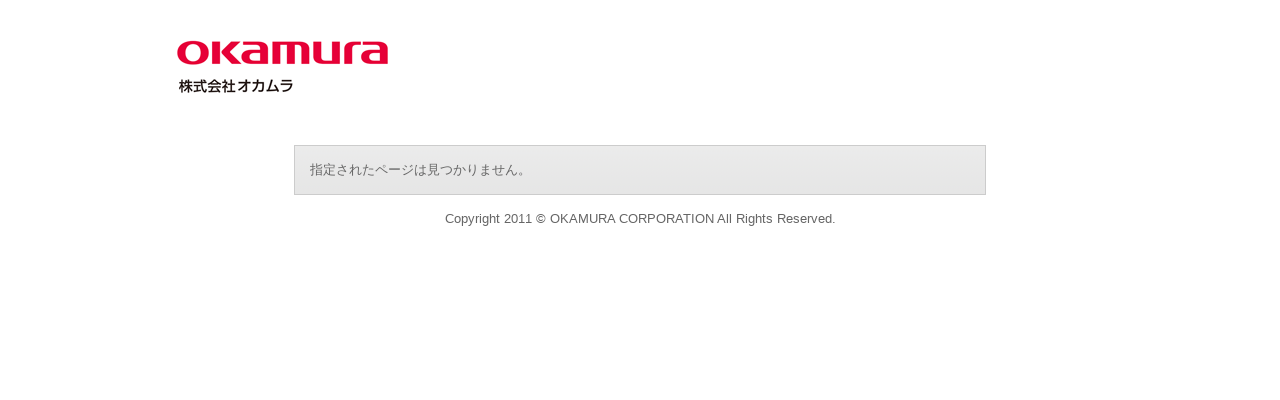

--- FILE ---
content_type: application/javascript
request_url: https://gmd.okamura.jp/iportal/designCustomize/standard/js/custom.js
body_size: 4077
content:
// カスタマイズ用JavaScript
$.extend({
	getUrlVars : function() {
		var vars = [], hash;
		var hashes = window.location.href.slice(window.location.href.indexOf('?') + 1).split('&');
		for(var i = 0; i < hashes.length; i++) {
			hash = hashes[i].split('=');
			vars.push(hash[0]);
			vars[hash[0]] = hash[1];
		}
		return vars;
	}
});
var DESIGNID = "standard";
var VOLUMEID = "OKM05";
var TOPPAGE_URL = "CatalogSearch.do?method=catalogSearchByDefaultSettingCategories&volumeID="+VOLUMEID+"&designID="
var CATEGORYID = $.getUrlVars().categoryID;

// ツリー用のスクリプト読込み
document.open();
	document.write('<script type="text/javascript"  src="/iportal/designCustomize/'+ DESIGNID + '/js/jquery.treeview/jquery.treeview.js"><\/script>');
	document.write('<script type="text/javascript"  src="/iportal/designCustomize/'+ DESIGNID + '/js/jquery.treeview/jquery.treeview.edit.js"><\/script>');
	document.write('<script type="text/javascript"  src="/iportal/designCustomize/'+ DESIGNID + '/js/jquery.treeview/jquery.treeview.async.js"><\/script>');
	document.write('<link rel="stylesheet" href="/iportal/designCustomize/'+ DESIGNID + '/js/jquery.treeview/jquery.treeview.css" />');
	document.write('<link rel="stylesheet" href="/iportal/designCustomize/'+ DESIGNID + '/css/custom.css" />');
document.close();

$(document).ready(function() {

// 全般
	// localNavi非表示
	$('ul.localNavi').hide();

	//ぱんくず調整
	if($('ol.breadcrumbs').length){
		var breadcrumb = $('ol.breadcrumbs');
		$('#header .breadCrumb').append(breadcrumb);
	}
	$('ol.breadcrumbs li').each(function() {
		$('li.breadcrumbsToppageUrl a').text('カタログ一覧TOP');
		if($(this).hasClass('breadcrumbsCataloginfoTitle')){
			$(this).remove();
		}else if($(this).hasClass('breadcrumbsVolumeName')){
			$(this).remove();
		}else if($(this).hasClass('breadcrumbsParentCategoryName')){
			if($(this).find('a').text()=='製品カタログ'){
				$(this).remove();
			}
		}
	})
	if($('li.breadcrumbsParentCategoryName').length){
		var parentcategoryID = getParentCategory($('li.breadcrumbsParentCategoryName a').attr('href'));
		console.log(parentcategoryID);
		$('#contents li.article').each(function(){
			var url = $(this).find('a').attr('href')
			url += "&parentCategoryID="+parentcategoryID;
			$(this).find('a').attr('href',url);
		})
	}

	//カテゴリ出力
	if($('#sideCategory').length){
		var jsFile = "designCustomize/"+DESIGNID+"/json/categoryTree.json";
		$('#sideCategory ul.level1').treeview({
			url: jsFile,
			animated: "fast",
			persist: "location",
			unique: "true"
		});
	}

	//URLからIDを探し、parentcategoryIDを返す
	function getParentCategory(url){
		//urlをスプリット
		var vars = [], hash;
		var hashes = url.slice(url.indexOf('?') + 1).split('&');
		var categoryID;
		for(var i = 0; i < hashes.length; i++) {
			hash = hashes[i].split('=');
			if(hash[0]=='categoryID'){categoryID=hash[1];}
		}
		return categoryID;
	}
//詳細画面
	if($('.catalogDetail').length){
		//スペックを表示しない
		$('.spec').hide();
	}

})

$(window).load(function() {
	ajastTime();

	//カテゴリが描画されるまで再起
	function ajastTime(){
		if($('ul.treeview span').length){
			makeCatList();
		}else{
	    	setTimeout(function(){
	    	ajastTime();
	    	},10);
	    }
    }

    function makeCatList(){
	$('ul.treeview span').each( function(){
		$(this).click(function(){
			$(this).unbind();
			var cateid = $(this).parent().attr('id');
			cateid = cateid.replace('c','');
			window.location.href = 'CatalogSearch.do?method=catalogSearchByCategory&volumeID=OKM05&categoryID='+ cateid + '&designID=';
		})
	})
	//選択カテゴリを開く
	if(CATEGORYID && CATEGORYID != ""){
		$('#sideCategory li').each(function() {
			var cateid = $(this).attr('id');
			cateid = cateid.replace('c','');
			if(CATEGORYID == cateid){
				$(this).find('.hitarea.expandable-hitarea').click();
			}
		});
		}
	}
})